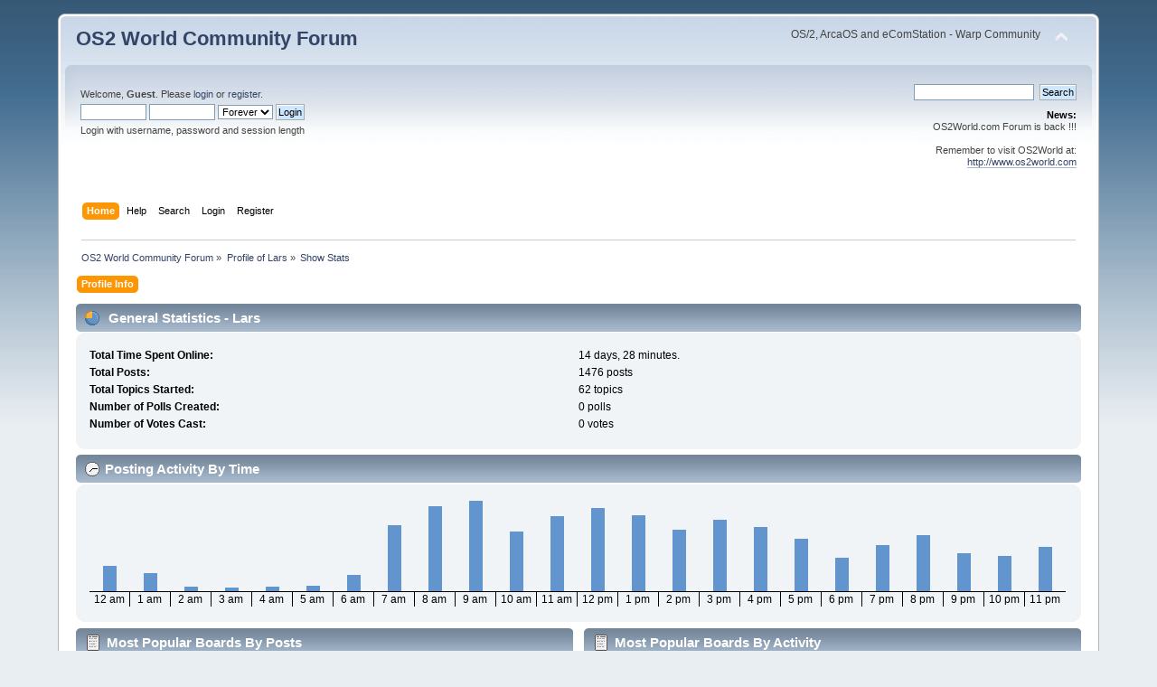

--- FILE ---
content_type: text/html; charset=UTF-8
request_url: https://www.os2world.com/forum/index.php?PHPSESSID=78qfhjcbphoui7r5vt07esmvug&action=profile;area=statistics;u=286
body_size: 4165
content:
<!DOCTYPE html PUBLIC "-//W3C//DTD XHTML 1.0 Transitional//EN" "http://www.w3.org/TR/xhtml1/DTD/xhtml1-transitional.dtd">
<html xmlns="http://www.w3.org/1999/xhtml">
<head>
	<link rel="stylesheet" type="text/css" href="https://www.os2world.com/forum/Themes/default/css/index.css?fin20" />
	<link rel="stylesheet" type="text/css" href="https://www.os2world.com/forum/Themes/default/css/webkit.css" />
	<script type="text/javascript" src="https://www.os2world.com/forum/Themes/default/scripts/script.js?fin20"></script>
	<script type="text/javascript" src="https://www.os2world.com/forum/Themes/default/scripts/theme.js?fin20"></script>
	<script type="text/javascript"><!-- // --><![CDATA[
		var smf_theme_url = "https://www.os2world.com/forum/Themes/default";
		var smf_default_theme_url = "https://www.os2world.com/forum/Themes/default";
		var smf_images_url = "https://www.os2world.com/forum/Themes/default/images";
		var smf_scripturl = "https://www.os2world.com/forum/index.php?PHPSESSID=78qfhjcbphoui7r5vt07esmvug&amp;";
		var smf_iso_case_folding = false;
		var smf_charset = "UTF-8";
		var ajax_notification_text = "Loading...";
		var ajax_notification_cancel_text = "Cancel";
	// ]]></script>
	<meta http-equiv="Content-Type" content="text/html; charset=UTF-8" />
	<meta name="description" content="User statistics for:  Lars" />
	<title>User statistics for:  Lars</title>
	<link rel="help" href="https://www.os2world.com/forum/index.php?PHPSESSID=78qfhjcbphoui7r5vt07esmvug&amp;action=help" />
	<link rel="search" href="https://www.os2world.com/forum/index.php?PHPSESSID=78qfhjcbphoui7r5vt07esmvug&amp;action=search" />
	<link rel="contents" href="https://www.os2world.com/forum/index.php?PHPSESSID=78qfhjcbphoui7r5vt07esmvug&amp;" />
	<link rel="alternate" type="application/rss+xml" title="OS2 World Community Forum - RSS" href="https://www.os2world.com/forum/index.php?PHPSESSID=78qfhjcbphoui7r5vt07esmvug&amp;type=rss;action=.xml" />
</head>
<body>
<div id="wrapper" style="width: 90%">
	<div id="header"><div class="frame">
		<div id="top_section">
			<h1 class="forumtitle">
				<a href="https://www.os2world.com/forum/index.php?PHPSESSID=78qfhjcbphoui7r5vt07esmvug&amp;">OS2 World Community Forum</a>
			</h1>
			<img id="upshrink" src="https://www.os2world.com/forum/Themes/default/images/upshrink.png" alt="*" title="Shrink or expand the header." style="display: none;" />
			<div id="siteslogan" class="floatright">OS/2, ArcaOS and eComStation - Warp Community</div>
		</div>
		<div id="upper_section" class="middletext">
			<div class="user">
				<script type="text/javascript" src="https://www.os2world.com/forum/Themes/default/scripts/sha1.js"></script>
				<form id="guest_form" action="https://www.os2world.com/forum/index.php?PHPSESSID=78qfhjcbphoui7r5vt07esmvug&amp;action=login2" method="post" accept-charset="UTF-8"  onsubmit="hashLoginPassword(this, 'b4f3c4a39b04d2c61d32196d867dbaa4');">
					<div class="info">Welcome, <strong>Guest</strong>. Please <a href="https://www.os2world.com/forum/index.php?PHPSESSID=78qfhjcbphoui7r5vt07esmvug&amp;action=login">login</a> or <a href="https://www.os2world.com/forum/index.php?PHPSESSID=78qfhjcbphoui7r5vt07esmvug&amp;action=register">register</a>.</div>
					<input type="text" name="user" size="10" class="input_text" />
					<input type="password" name="passwrd" size="10" class="input_password" />
					<select name="cookielength">
						<option value="60">1 Hour</option>
						<option value="1440">1 Day</option>
						<option value="10080">1 Week</option>
						<option value="43200">1 Month</option>
						<option value="-1" selected="selected">Forever</option>
					</select>
					<input type="submit" value="Login" class="button_submit" /><br />
					<div class="info">Login with username, password and session length</div>
					<input type="hidden" name="hash_passwrd" value="" /><input type="hidden" name="af793675a" value="b4f3c4a39b04d2c61d32196d867dbaa4" />
				</form>
			</div>
			<div class="news normaltext">
				<form id="search_form" action="https://www.os2world.com/forum/index.php?PHPSESSID=78qfhjcbphoui7r5vt07esmvug&amp;action=search2" method="post" accept-charset="UTF-8">
					<input type="text" name="search" value="" class="input_text" />&nbsp;
					<input type="submit" name="submit" value="Search" class="button_submit" />
					<input type="hidden" name="advanced" value="0" /></form>
				<h2>News: </h2>
				<p>OS2World.com Forum is back !!!<br /><br />Remember to visit OS2World at:<br /><a href="http://www.os2world.com" class="bbc_link" target="_blank" rel="noopener noreferrer">http://www.os2world.com</a></p>
			</div>
		</div>
		<br class="clear" />
		<script type="text/javascript"><!-- // --><![CDATA[
			var oMainHeaderToggle = new smc_Toggle({
				bToggleEnabled: true,
				bCurrentlyCollapsed: false,
				aSwappableContainers: [
					'upper_section'
				],
				aSwapImages: [
					{
						sId: 'upshrink',
						srcExpanded: smf_images_url + '/upshrink.png',
						altExpanded: 'Shrink or expand the header.',
						srcCollapsed: smf_images_url + '/upshrink2.png',
						altCollapsed: 'Shrink or expand the header.'
					}
				],
				oThemeOptions: {
					bUseThemeSettings: false,
					sOptionName: 'collapse_header',
					sSessionVar: 'af793675a',
					sSessionId: 'b4f3c4a39b04d2c61d32196d867dbaa4'
				},
				oCookieOptions: {
					bUseCookie: true,
					sCookieName: 'upshrink'
				}
			});
		// ]]></script>
		<div id="main_menu">
			<ul class="dropmenu" id="menu_nav">
				<li id="button_home">
					<a class="active firstlevel" href="https://www.os2world.com/forum/index.php?PHPSESSID=78qfhjcbphoui7r5vt07esmvug&amp;">
						<span class="last firstlevel">Home</span>
					</a>
				</li>
				<li id="button_help">
					<a class="firstlevel" href="https://www.os2world.com/forum/index.php?PHPSESSID=78qfhjcbphoui7r5vt07esmvug&amp;action=help">
						<span class="firstlevel">Help</span>
					</a>
				</li>
				<li id="button_search">
					<a class="firstlevel" href="https://www.os2world.com/forum/index.php?PHPSESSID=78qfhjcbphoui7r5vt07esmvug&amp;action=search">
						<span class="firstlevel">Search</span>
					</a>
				</li>
				<li id="button_login">
					<a class="firstlevel" href="https://www.os2world.com/forum/index.php?PHPSESSID=78qfhjcbphoui7r5vt07esmvug&amp;action=login">
						<span class="firstlevel">Login</span>
					</a>
				</li>
				<li id="button_register">
					<a class="firstlevel" href="https://www.os2world.com/forum/index.php?PHPSESSID=78qfhjcbphoui7r5vt07esmvug&amp;action=register">
						<span class="last firstlevel">Register</span>
					</a>
				</li>
			</ul>
		</div>
		<br class="clear" />
	</div></div>
	<div id="content_section"><div class="frame">
		<div id="main_content_section">
	<div class="navigate_section">
		<ul>
			<li>
				<a href="https://www.os2world.com/forum/index.php?PHPSESSID=78qfhjcbphoui7r5vt07esmvug&amp;"><span>OS2 World Community Forum</span></a> &#187;
			</li>
			<li>
				<a href="https://www.os2world.com/forum/index.php?PHPSESSID=78qfhjcbphoui7r5vt07esmvug&amp;action=profile;u=286"><span>Profile of Lars</span></a> &#187;
			</li>
			<li class="last">
				<a href="https://www.os2world.com/forum/index.php?PHPSESSID=78qfhjcbphoui7r5vt07esmvug&amp;action=profile;u=286;area=statistics"><span>Show Stats</span></a>
			</li>
		</ul>
	</div>
<div id="admin_menu">
	<ul class="dropmenu" id="dropdown_menu_1">
			<li><a class="active firstlevel" href="#"><span class="firstlevel">Profile Info</span></a>
				<ul>
					<li>
						<a href="https://www.os2world.com/forum/index.php?PHPSESSID=78qfhjcbphoui7r5vt07esmvug&amp;action=profile;area=summary;u=286"><span>Summary</span></a>
					</li>
					<li>
						<a class="chosen" href="https://www.os2world.com/forum/index.php?PHPSESSID=78qfhjcbphoui7r5vt07esmvug&amp;action=profile;area=statistics;u=286"><span>Show Stats</span></a>
					</li>
					<li>
						<a href="https://www.os2world.com/forum/index.php?PHPSESSID=78qfhjcbphoui7r5vt07esmvug&amp;action=profile;area=showposts;u=286"><span>Show Posts...</span></a>
						<ul>
							<li>
								<a href="https://www.os2world.com/forum/index.php?PHPSESSID=78qfhjcbphoui7r5vt07esmvug&amp;action=profile;area=showposts;sa=messages;u=286"><span>Messages</span></a>
							</li>
							<li>
								<a href="https://www.os2world.com/forum/index.php?PHPSESSID=78qfhjcbphoui7r5vt07esmvug&amp;action=profile;area=showposts;sa=topics;u=286"><span>Topics</span></a>
							</li>
							<li>
								<a href="https://www.os2world.com/forum/index.php?PHPSESSID=78qfhjcbphoui7r5vt07esmvug&amp;action=profile;area=showposts;sa=attach;u=286"><span>Attachments</span></a>
							</li>
						</ul>
					</li>
				</ul>
			</li>
	</ul>
</div>
<div id="admin_content">
	<script type="text/javascript" src="https://www.os2world.com/forum/Themes/default/scripts/profile.js"></script>
	<script type="text/javascript"><!-- // --><![CDATA[
		disableAutoComplete();
	// ]]></script>
	<div id="profileview">
		<div id="generalstats">
			<div class="cat_bar">
				<h3 class="catbg">
					<span class="ie6_header floatleft"><img src="https://www.os2world.com/forum/Themes/default/images/stats_info.gif" alt="" class="icon" />
					General Statistics - Lars
					</span>
				</h3>
			</div>
			<div class="windowbg2">
				<span class="topslice"><span></span></span>
				<div class="content">
					<dl>
						<dt>Total Time Spent Online:</dt>
						<dd>14 days, 28 minutes.</dd>
						<dt>Total Posts:</dt>
						<dd>1476 posts</dd>
						<dt>Total Topics Started:</dt>
						<dd>62 topics</dd>
						<dt>Number of Polls Created:</dt>
						<dd>0 polls</dd>
						<dt>Number of Votes Cast:</dt>
						<dd>0 votes</dd>
					</dl>
				</div>
				<span class="botslice"><span></span></span>
			</div>
		</div>
		<div id="activitytime" class="flow_hidden">
			<div class="cat_bar">
				<h3 class="catbg">
				<span class="ie6_header floatleft"><img src="https://www.os2world.com/forum/Themes/default/images/stats_history.gif" alt="" class="icon" />Posting Activity By Time</span>
				</h3>
			</div>
			<div class="windowbg2">
				<span class="topslice"><span></span></span>
				<div class="content">
					<ul class="activity_stats flow_hidden">
						<li>
							<div class="bar" style="padding-top: 72px;" title="35 posts (2%)">
								<div style="height: 28px;">
									<span>35 posts (2%)</span>
								</div>
							</div>
							<span class="stats_hour">12 am</span>
						</li>
						<li>
							<div class="bar" style="padding-top: 80px;" title="24 posts (2%)">
								<div style="height: 20px;">
									<span>24 posts (2%)</span>
								</div>
							</div>
							<span class="stats_hour">1 am</span>
						</li>
						<li>
							<div class="bar" style="padding-top: 95px;" title="6 posts (0%)">
								<div style="height: 5px;">
									<span>6 posts (0%)</span>
								</div>
							</div>
							<span class="stats_hour">2 am</span>
						</li>
						<li>
							<div class="bar" style="padding-top: 96px;" title="5 posts (0%)">
								<div style="height: 4px;">
									<span>5 posts (0%)</span>
								</div>
							</div>
							<span class="stats_hour">3 am</span>
						</li>
						<li>
							<div class="bar" style="padding-top: 95px;" title="6 posts (0%)">
								<div style="height: 5px;">
									<span>6 posts (0%)</span>
								</div>
							</div>
							<span class="stats_hour">4 am</span>
						</li>
						<li>
							<div class="bar" style="padding-top: 94px;" title="7 posts (0%)">
								<div style="height: 6px;">
									<span>7 posts (0%)</span>
								</div>
							</div>
							<span class="stats_hour">5 am</span>
						</li>
						<li>
							<div class="bar" style="padding-top: 82px;" title="22 posts (1%)">
								<div style="height: 18px;">
									<span>22 posts (1%)</span>
								</div>
							</div>
							<span class="stats_hour">6 am</span>
						</li>
						<li>
							<div class="bar" style="padding-top: 27px;" title="90 posts (6%)">
								<div style="height: 73px;">
									<span>90 posts (6%)</span>
								</div>
							</div>
							<span class="stats_hour">7 am</span>
						</li>
						<li>
							<div class="bar" style="padding-top: 6px;" title="116 posts (8%)">
								<div style="height: 94px;">
									<span>116 posts (8%)</span>
								</div>
							</div>
							<span class="stats_hour">8 am</span>
						</li>
						<li>
							<div class="bar" style="padding-top: 0px;" title="123 posts (8%)">
								<div style="height: 100px;">
									<span>123 posts (8%)</span>
								</div>
							</div>
							<span class="stats_hour">9 am</span>
						</li>
						<li>
							<div class="bar" style="padding-top: 34px;" title="81 posts (5%)">
								<div style="height: 66px;">
									<span>81 posts (5%)</span>
								</div>
							</div>
							<span class="stats_hour">10 am</span>
						</li>
						<li>
							<div class="bar" style="padding-top: 17px;" title="102 posts (7%)">
								<div style="height: 83px;">
									<span>102 posts (7%)</span>
								</div>
							</div>
							<span class="stats_hour">11 am</span>
						</li>
						<li>
							<div class="bar" style="padding-top: 8px;" title="113 posts (7%)">
								<div style="height: 92px;">
									<span>113 posts (7%)</span>
								</div>
							</div>
							<span class="stats_hour">12 pm</span>
						</li>
						<li>
							<div class="bar" style="padding-top: 16px;" title="103 posts (7%)">
								<div style="height: 84px;">
									<span>103 posts (7%)</span>
								</div>
							</div>
							<span class="stats_hour">1 pm</span>
						</li>
						<li>
							<div class="bar" style="padding-top: 32px;" title="84 posts (6%)">
								<div style="height: 68px;">
									<span>84 posts (6%)</span>
								</div>
							</div>
							<span class="stats_hour">2 pm</span>
						</li>
						<li>
							<div class="bar" style="padding-top: 21px;" title="97 posts (6%)">
								<div style="height: 79px;">
									<span>97 posts (6%)</span>
								</div>
							</div>
							<span class="stats_hour">3 pm</span>
						</li>
						<li>
							<div class="bar" style="padding-top: 29px;" title="87 posts (6%)">
								<div style="height: 71px;">
									<span>87 posts (6%)</span>
								</div>
							</div>
							<span class="stats_hour">4 pm</span>
						</li>
						<li>
							<div class="bar" style="padding-top: 42px;" title="71 posts (5%)">
								<div style="height: 58px;">
									<span>71 posts (5%)</span>
								</div>
							</div>
							<span class="stats_hour">5 pm</span>
						</li>
						<li>
							<div class="bar" style="padding-top: 63px;" title="45 posts (3%)">
								<div style="height: 37px;">
									<span>45 posts (3%)</span>
								</div>
							</div>
							<span class="stats_hour">6 pm</span>
						</li>
						<li>
							<div class="bar" style="padding-top: 49px;" title="63 posts (4%)">
								<div style="height: 51px;">
									<span>63 posts (4%)</span>
								</div>
							</div>
							<span class="stats_hour">7 pm</span>
						</li>
						<li>
							<div class="bar" style="padding-top: 38px;" title="76 posts (5%)">
								<div style="height: 62px;">
									<span>76 posts (5%)</span>
								</div>
							</div>
							<span class="stats_hour">8 pm</span>
						</li>
						<li>
							<div class="bar" style="padding-top: 58px;" title="52 posts (3%)">
								<div style="height: 42px;">
									<span>52 posts (3%)</span>
								</div>
							</div>
							<span class="stats_hour">9 pm</span>
						</li>
						<li>
							<div class="bar" style="padding-top: 61px;" title="48 posts (3%)">
								<div style="height: 39px;">
									<span>48 posts (3%)</span>
								</div>
							</div>
							<span class="stats_hour">10 pm</span>
						</li>
						<li class="last">
							<div class="bar" style="padding-top: 51px;" title="60 posts (4%)">
								<div style="height: 49px;">
									<span>60 posts (4%)</span>
								</div>
							</div>
							<span class="stats_hour">11 pm</span>
						</li>

					</ul>
					<span class="clear" />
				</div>
				<span class="botslice"><span></span></span>
			</div>
		</div>
		<div class="flow_hidden">
			<div id="popularposts">
				<div class="cat_bar">
					<h3 class="catbg">
						<span class="ie6_header floatleft"><img src="https://www.os2world.com/forum/Themes/default/images/stats_replies.gif" alt="" class="icon" />Most Popular Boards By Posts</span>
					</h3>
				</div>
				<div class="windowbg2">
					<span class="topslice"><span></span></span>
					<div class="content">
						<dl>
							<dt><a href="https://www.os2world.com/forum/index.php/board,15.0.html?PHPSESSID=78qfhjcbphoui7r5vt07esmvug">Programming</a></dt>
							<dd>
								<div class="profile_pie" style="background-position: -80px 0;" title="354 posts of the member's 1476 posts (23.98%)">
									354 posts of the member's 1476 posts (23.98%)
								</div>
								<span>354</span>
							</dd>
							<dt><a href="https://www.os2world.com/forum/index.php/board,7.0.html?PHPSESSID=78qfhjcbphoui7r5vt07esmvug">Applications</a></dt>
							<dd>
								<div class="profile_pie" style="background-position: -60px 0;" title="283 posts of the member's 1476 posts (19.17%)">
									283 posts of the member's 1476 posts (19.17%)
								</div>
								<span>283</span>
							</dd>
							<dt><a href="https://www.os2world.com/forum/index.php/board,10.0.html?PHPSESSID=78qfhjcbphoui7r5vt07esmvug">Hardware</a></dt>
							<dd>
								<div class="profile_pie" style="background-position: -60px 0;" title="254 posts of the member's 1476 posts (17.21%)">
									254 posts of the member's 1476 posts (17.21%)
								</div>
								<span>254</span>
							</dd>
							<dt><a href="https://www.os2world.com/forum/index.php/board,13.0.html?PHPSESSID=78qfhjcbphoui7r5vt07esmvug">Multimedia</a></dt>
							<dd>
								<div class="profile_pie" style="background-position: -40px 0;" title="173 posts of the member's 1476 posts (11.72%)">
									173 posts of the member's 1476 posts (11.72%)
								</div>
								<span>173</span>
							</dd>
							<dt><a href="https://www.os2world.com/forum/index.php/board,16.0.html?PHPSESSID=78qfhjcbphoui7r5vt07esmvug">Setup &amp; Installation</a></dt>
							<dd>
								<div class="profile_pie" style="background-position: -20px 0;" title="113 posts of the member's 1476 posts (7.66%)">
									113 posts of the member's 1476 posts (7.66%)
								</div>
								<span>113</span>
							</dd>
							<dt><a href="https://www.os2world.com/forum/index.php/board,9.0.html?PHPSESSID=78qfhjcbphoui7r5vt07esmvug">Games</a></dt>
							<dd>
								<div class="profile_pie" style="background-position: -0px 0;" title="43 posts of the member's 1476 posts (2.91%)">
									43 posts of the member's 1476 posts (2.91%)
								</div>
								<span>43</span>
							</dd>
							<dt><a href="https://www.os2world.com/forum/index.php/board,19.0.html?PHPSESSID=78qfhjcbphoui7r5vt07esmvug">Storage</a></dt>
							<dd>
								<div class="profile_pie" style="background-position: -0px 0;" title="43 posts of the member's 1476 posts (2.91%)">
									43 posts of the member's 1476 posts (2.91%)
								</div>
								<span>43</span>
							</dd>
							<dt><a href="https://www.os2world.com/forum/index.php/board,1.0.html?PHPSESSID=78qfhjcbphoui7r5vt07esmvug">General Discussion</a></dt>
							<dd>
								<div class="profile_pie" style="background-position: -0px 0;" title="42 posts of the member's 1476 posts (2.85%)">
									42 posts of the member's 1476 posts (2.85%)
								</div>
								<span>42</span>
							</dd>
							<dt><a href="https://www.os2world.com/forum/index.php/board,14.0.html?PHPSESSID=78qfhjcbphoui7r5vt07esmvug">Networking</a></dt>
							<dd>
								<div class="profile_pie" style="background-position: -0px 0;" title="32 posts of the member's 1476 posts (2.17%)">
									32 posts of the member's 1476 posts (2.17%)
								</div>
								<span>32</span>
							</dd>
							<dt><a href="https://www.os2world.com/forum/index.php/board,3.0.html?PHPSESSID=78qfhjcbphoui7r5vt07esmvug">Comments, Suggestions &amp; Questions</a></dt>
							<dd>
								<div class="profile_pie" style="background-position: -0px 0;" title="32 posts of the member's 1476 posts (2.17%)">
									32 posts of the member's 1476 posts (2.17%)
								</div>
								<span>32</span>
							</dd>
						</dl>
					</div>
					<span class="botslice"><span></span></span>
				</div>
			</div>
			<div id="popularactivity">
				<div class="cat_bar">
					<h3 class="catbg">
					<span class="ie6_header floatleft"><img src="https://www.os2world.com/forum/Themes/default/images/stats_replies.gif" alt="" class="icon" />Most Popular Boards By Activity</span>
					</h3>
				</div>
				<div class="windowbg2">
					<span class="topslice"><span></span></span>
					<div class="content">
						<dl>
							<dt><a href="https://www.os2world.com/forum/index.php/board,13.0.html?PHPSESSID=78qfhjcbphoui7r5vt07esmvug">Multimedia</a></dt>
							<dd>
								<div class="profile_pie" style="background-position: -20px 0;" title="173 posts of the board's 2151 posts (8.04%)">
									173 posts of the board's 2151 posts (8.04%)
								</div>
								<span>8.04%</span>
							</dd>
							<dt><a href="https://www.os2world.com/forum/index.php/board,10.0.html?PHPSESSID=78qfhjcbphoui7r5vt07esmvug">Hardware</a></dt>
							<dd>
								<div class="profile_pie" style="background-position: -20px 0;" title="254 posts of the board's 4623 posts (5.49%)">
									254 posts of the board's 4623 posts (5.49%)
								</div>
								<span>5.49%</span>
							</dd>
							<dt><a href="https://www.os2world.com/forum/index.php/board,15.0.html?PHPSESSID=78qfhjcbphoui7r5vt07esmvug">Programming</a></dt>
							<dd>
								<div class="profile_pie" style="background-position: -0px 0;" title="354 posts of the board's 7438 posts (4.76%)">
									354 posts of the board's 7438 posts (4.76%)
								</div>
								<span>4.76%</span>
							</dd>
							<dt><a href="https://www.os2world.com/forum/index.php/board,19.0.html?PHPSESSID=78qfhjcbphoui7r5vt07esmvug">Storage</a></dt>
							<dd>
								<div class="profile_pie" style="background-position: -0px 0;" title="43 posts of the board's 934 posts (4.60%)">
									43 posts of the board's 934 posts (4.60%)
								</div>
								<span>4.60%</span>
							</dd>
							<dt><a href="https://www.os2world.com/forum/index.php/board,9.0.html?PHPSESSID=78qfhjcbphoui7r5vt07esmvug">Games</a></dt>
							<dd>
								<div class="profile_pie" style="background-position: -0px 0;" title="43 posts of the board's 982 posts (4.38%)">
									43 posts of the board's 982 posts (4.38%)
								</div>
								<span>4.38%</span>
							</dd>
							<dt><a href="https://www.os2world.com/forum/index.php/board,24.0.html?PHPSESSID=78qfhjcbphoui7r5vt07esmvug">Virtualization</a></dt>
							<dd>
								<div class="profile_pie" style="background-position: -0px 0;" title="8 posts of the board's 227 posts (3.52%)">
									8 posts of the board's 227 posts (3.52%)
								</div>
								<span>3.52%</span>
							</dd>
							<dt><a href="https://www.os2world.com/forum/index.php/board,3.0.html?PHPSESSID=78qfhjcbphoui7r5vt07esmvug">Comments, Suggestions &amp; Questions</a></dt>
							<dd>
								<div class="profile_pie" style="background-position: -0px 0;" title="32 posts of the board's 1188 posts (2.69%)">
									32 posts of the board's 1188 posts (2.69%)
								</div>
								<span>2.69%</span>
							</dd>
							<dt><a href="https://www.os2world.com/forum/index.php/board,17.0.html?PHPSESSID=78qfhjcbphoui7r5vt07esmvug">Utilities</a></dt>
							<dd>
								<div class="profile_pie" style="background-position: -0px 0;" title="31 posts of the board's 1185 posts (2.62%)">
									31 posts of the board's 1185 posts (2.62%)
								</div>
								<span>2.62%</span>
							</dd>
							<dt><a href="https://www.os2world.com/forum/index.php/board,7.0.html?PHPSESSID=78qfhjcbphoui7r5vt07esmvug">Applications</a></dt>
							<dd>
								<div class="profile_pie" style="background-position: -0px 0;" title="283 posts of the board's 12600 posts (2.25%)">
									283 posts of the board's 12600 posts (2.25%)
								</div>
								<span>2.25%</span>
							</dd>
							<dt><a href="https://www.os2world.com/forum/index.php/board,2.0.html?PHPSESSID=78qfhjcbphoui7r5vt07esmvug">Article Discussions</a></dt>
							<dd>
								<div class="profile_pie" style="background-position: -0px 0;" title="29 posts of the board's 1471 posts (1.97%)">
									29 posts of the board's 1471 posts (1.97%)
								</div>
								<span>1.97%</span>
							</dd>
						</dl>
					</div>
					<span class="botslice"><span></span></span>
				</div>
			</div>
		</div>
	</div>
	<br class="clear" />
</div>
		</div>
	</div></div>
	<div id="footer_section"><div class="frame">
		<ul class="reset">
			<li class="copyright">
			<span class="smalltext" style="display: inline; visibility: visible; font-family: Verdana, Arial, sans-serif;"><a href="https://www.os2world.com/forum/index.php?PHPSESSID=78qfhjcbphoui7r5vt07esmvug&amp;action=credits" title="Simple Machines Forum" target="_blank" class="new_win">SMF 2.0.19</a> |
 <a href="https://www.simplemachines.org/about/smf/license.php" title="License" target="_blank" class="new_win">SMF &copy; 2021</a>, <a href="https://www.simplemachines.org" title="Simple Machines" target="_blank" class="new_win">Simple Machines</a>
			</span></li>
			<li><a id="button_xhtml" href="http://validator.w3.org/check?uri=referer" target="_blank" class="new_win" title="Valid XHTML 1.0!"><span>XHTML</span></a></li>
			<li><a id="button_rss" href="https://www.os2world.com/forum/index.php?PHPSESSID=78qfhjcbphoui7r5vt07esmvug&amp;action=.xml;type=rss" class="new_win"><span>RSS</span></a></li>
			<li class="last"><a id="button_wap2" href="https://www.os2world.com/forum/index.php?PHPSESSID=78qfhjcbphoui7r5vt07esmvug&amp;wap2" class="new_win"><span>WAP2</span></a></li>
		</ul>
	</div></div>
</div>
</body></html>